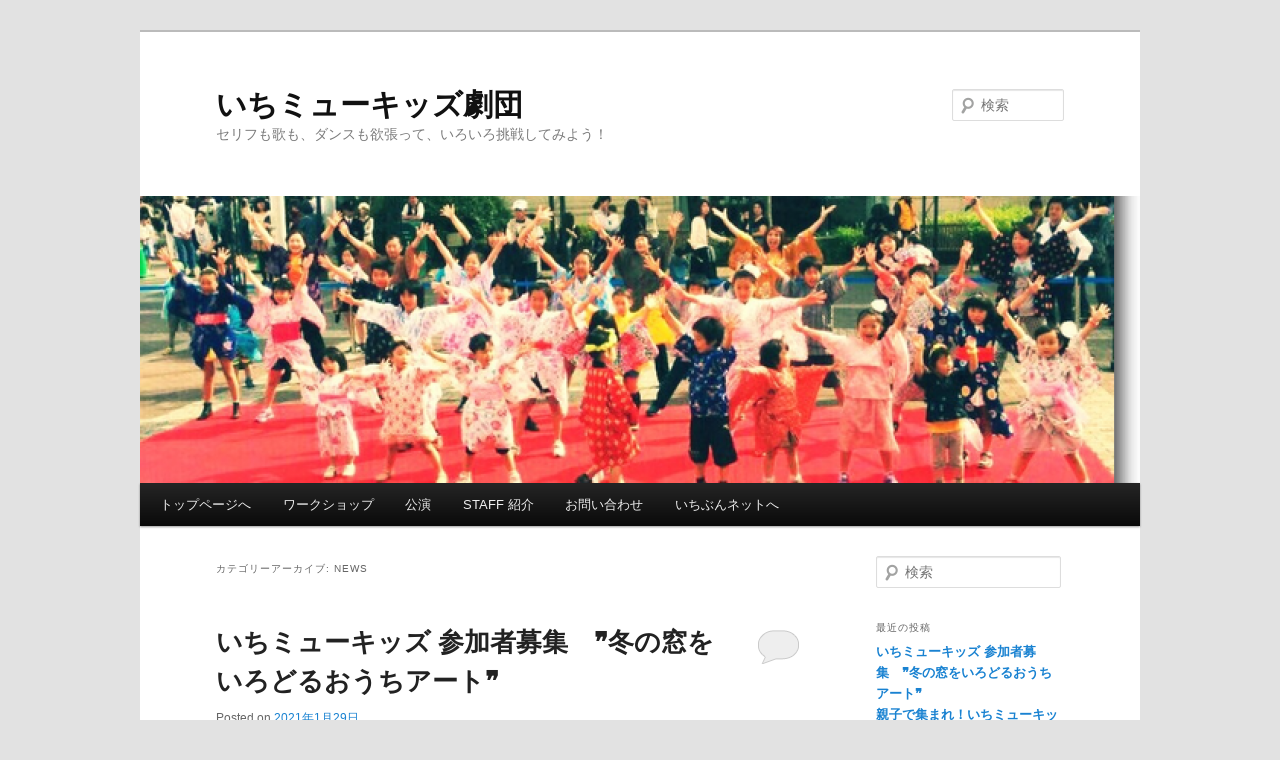

--- FILE ---
content_type: text/html; charset=UTF-8
request_url: https://ichibun.net/kids/category/news/
body_size: 9689
content:
<!DOCTYPE html>
<!--[if IE 6]>
<html id="ie6" lang="ja">
<![endif]-->
<!--[if IE 7]>
<html id="ie7" lang="ja">
<![endif]-->
<!--[if IE 8]>
<html id="ie8" lang="ja">
<![endif]-->
<!--[if !(IE 6) & !(IE 7) & !(IE 8)]><!-->
<html lang="ja">
<!--<![endif]-->
<head>
<meta charset="UTF-8" />
<meta name="viewport" content="width=device-width" />
<title>NEWS | いちミューキッズ劇団</title>
<link rel="profile" href="http://gmpg.org/xfn/11" />
<link rel="stylesheet" type="text/css" media="all" href="https://ichibun.net/kids/wp-content/themes/twentyeleven/style.css" />
<link rel="pingback" href="https://ichibun.net/kids/xmlrpc.php" />
<!--[if lt IE 9]>
<script src="https://ichibun.net/kids/wp-content/themes/twentyeleven/js/html5.js" type="text/javascript"></script>
<![endif]-->
<link rel='dns-prefetch' href='//s0.wp.com' />
<link rel='dns-prefetch' href='//s.w.org' />
<link rel="alternate" type="application/rss+xml" title="いちミューキッズ劇団 &raquo; フィード" href="https://ichibun.net/kids/feed/" />
<link rel="alternate" type="application/rss+xml" title="いちミューキッズ劇団 &raquo; コメントフィード" href="https://ichibun.net/kids/comments/feed/" />
<link rel="alternate" type="application/rss+xml" title="いちミューキッズ劇団 &raquo; NEWS カテゴリーのフィード" href="https://ichibun.net/kids/category/news/feed/" />
		<script type="text/javascript">
			window._wpemojiSettings = {"baseUrl":"https:\/\/s.w.org\/images\/core\/emoji\/11\/72x72\/","ext":".png","svgUrl":"https:\/\/s.w.org\/images\/core\/emoji\/11\/svg\/","svgExt":".svg","source":{"concatemoji":"https:\/\/ichibun.net\/kids\/wp-includes\/js\/wp-emoji-release.min.js?ver=4.9.26"}};
			!function(e,a,t){var n,r,o,i=a.createElement("canvas"),p=i.getContext&&i.getContext("2d");function s(e,t){var a=String.fromCharCode;p.clearRect(0,0,i.width,i.height),p.fillText(a.apply(this,e),0,0);e=i.toDataURL();return p.clearRect(0,0,i.width,i.height),p.fillText(a.apply(this,t),0,0),e===i.toDataURL()}function c(e){var t=a.createElement("script");t.src=e,t.defer=t.type="text/javascript",a.getElementsByTagName("head")[0].appendChild(t)}for(o=Array("flag","emoji"),t.supports={everything:!0,everythingExceptFlag:!0},r=0;r<o.length;r++)t.supports[o[r]]=function(e){if(!p||!p.fillText)return!1;switch(p.textBaseline="top",p.font="600 32px Arial",e){case"flag":return s([55356,56826,55356,56819],[55356,56826,8203,55356,56819])?!1:!s([55356,57332,56128,56423,56128,56418,56128,56421,56128,56430,56128,56423,56128,56447],[55356,57332,8203,56128,56423,8203,56128,56418,8203,56128,56421,8203,56128,56430,8203,56128,56423,8203,56128,56447]);case"emoji":return!s([55358,56760,9792,65039],[55358,56760,8203,9792,65039])}return!1}(o[r]),t.supports.everything=t.supports.everything&&t.supports[o[r]],"flag"!==o[r]&&(t.supports.everythingExceptFlag=t.supports.everythingExceptFlag&&t.supports[o[r]]);t.supports.everythingExceptFlag=t.supports.everythingExceptFlag&&!t.supports.flag,t.DOMReady=!1,t.readyCallback=function(){t.DOMReady=!0},t.supports.everything||(n=function(){t.readyCallback()},a.addEventListener?(a.addEventListener("DOMContentLoaded",n,!1),e.addEventListener("load",n,!1)):(e.attachEvent("onload",n),a.attachEvent("onreadystatechange",function(){"complete"===a.readyState&&t.readyCallback()})),(n=t.source||{}).concatemoji?c(n.concatemoji):n.wpemoji&&n.twemoji&&(c(n.twemoji),c(n.wpemoji)))}(window,document,window._wpemojiSettings);
		</script>
		<style type="text/css">
img.wp-smiley,
img.emoji {
	display: inline !important;
	border: none !important;
	box-shadow: none !important;
	height: 1em !important;
	width: 1em !important;
	margin: 0 .07em !important;
	vertical-align: -0.1em !important;
	background: none !important;
	padding: 0 !important;
}
</style>
<link rel='stylesheet' id='dashicons-css'  href='https://ichibun.net/kids/wp-includes/css/dashicons.min.css?ver=4.9.26' type='text/css' media='all' />
<link rel='stylesheet' id='my-calendar-reset-css'  href='https://ichibun.net/kids/wp-content/plugins/my-calendar/css/reset.css?ver=4.9.26' type='text/css' media='all' />
<link rel='stylesheet' id='my-calendar-style-css'  href='https://ichibun.net/kids/wp-content/plugins/my-calendar/styles/twentyfifteen.css?ver=4.9.26' type='text/css' media='all' />
<link rel='stylesheet' id='jetpack-widget-social-icons-styles-css'  href='https://ichibun.net/kids/wp-content/plugins/jetpack/modules/widgets/social-icons/social-icons.css?ver=20170506' type='text/css' media='all' />
<link rel='stylesheet' id='jetpack_css-css'  href='https://ichibun.net/kids/wp-content/plugins/jetpack/css/jetpack.css?ver=6.2.5' type='text/css' media='all' />
<script type='text/javascript' src='https://ichibun.net/kids/wp-includes/js/jquery/jquery.js?ver=1.12.4'></script>
<script type='text/javascript' src='https://ichibun.net/kids/wp-includes/js/jquery/jquery-migrate.min.js?ver=1.4.1'></script>
<link rel='https://api.w.org/' href='https://ichibun.net/kids/wp-json/' />
<link rel="EditURI" type="application/rsd+xml" title="RSD" href="https://ichibun.net/kids/xmlrpc.php?rsd" />
<link rel="wlwmanifest" type="application/wlwmanifest+xml" href="https://ichibun.net/kids/wp-includes/wlwmanifest.xml" /> 
<meta name="generator" content="WordPress 4.9.26" />

<style type="text/css">
<!--
/* Styles by My Calendar - Joseph C Dolson http://www.joedolson.com/ */

.mc-main .mc_general .event-title, .mc-main .mc_general .event-title a { background: #ffffcc; color: #000000; }
.mc-main .mc_general .event-title a:hover, .mc-main .mc_general .event-title a:focus { background: #ffffff;}
.mc-event-visible {
	display: block!important;
}
-->
</style>
<link rel='dns-prefetch' href='//v0.wordpress.com'/>
<style type='text/css'>img#wpstats{display:none}</style>		<style type="text/css">.recentcomments a{display:inline !important;padding:0 !important;margin:0 !important;}</style>
		</head>

<body class="archive category category-news category-6 two-column right-sidebar">
<div id="page" class="hfeed">
	<header id="branding" role="banner">
			<hgroup>
				<h1 id="site-title"><span><a href="https://ichibun.net/kids/" rel="home">いちミューキッズ劇団</a></span></h1>
				<h2 id="site-description">セリフも歌も、ダンスも欲張って、いろいろ挑戦してみよう！</h2>
			</hgroup>

						<a href="https://ichibun.net/kids/">
									<img src="https://ichibun.net/kids/wp-content/uploads/2015/08/cropped-colton-1.png" width="1000" height="287" alt="いちミューキッズ劇団" />
							</a>
			
								<form method="get" id="searchform" action="https://ichibun.net/kids/">
		<label for="s" class="assistive-text">検索</label>
		<input type="text" class="field" name="s" id="s" placeholder="検索" />
		<input type="submit" class="submit" name="submit" id="searchsubmit" value="検索" />
	</form>
			
			<nav id="access" role="navigation">
				<h3 class="assistive-text">メインメニュー</h3>
								<div class="skip-link"><a class="assistive-text" href="#content">メインコンテンツへ移動</a></div>
									<div class="skip-link"><a class="assistive-text" href="#secondary">サブコンテンツへ移動</a></div>
												<div class="menu-%e3%83%a1%e3%83%8b%e3%83%a5%e3%83%bc-container"><ul id="menu-%e3%83%a1%e3%83%8b%e3%83%a5%e3%83%bc" class="menu"><li id="menu-item-49" class="menu-item menu-item-type-custom menu-item-object-custom menu-item-home menu-item-49"><a href="https://ichibun.net/kids/">トップページへ</a></li>
<li id="menu-item-20" class="menu-item menu-item-type-post_type menu-item-object-page menu-item-20"><a href="https://ichibun.net/kids/%e3%83%af%e3%83%bc%e3%82%af%e3%82%b7%e3%83%a7%e3%83%83%e3%83%97/">ワークショップ</a></li>
<li id="menu-item-21" class="menu-item menu-item-type-post_type menu-item-object-page menu-item-21"><a href="https://ichibun.net/kids/%e5%85%ac%e6%bc%94/">公演</a></li>
<li id="menu-item-23" class="menu-item menu-item-type-post_type menu-item-object-page menu-item-23"><a href="https://ichibun.net/kids/%ef%bd%93%ef%bd%94%ef%bd%81%ef%bd%86%ef%bd%86-%e7%b4%b9%e4%bb%8b/">STAFF 紹介</a></li>
<li id="menu-item-22" class="menu-item menu-item-type-post_type menu-item-object-page menu-item-22"><a href="https://ichibun.net/kids/%e3%81%8a%e5%95%8f%e3%81%84%e5%90%88%e3%82%8f%e3%81%9b/">お問い合わせ</a></li>
<li id="menu-item-25" class="menu-item menu-item-type-custom menu-item-object-custom menu-item-25"><a href="http://ichibun.net">いちぶんネットへ</a></li>
</ul></div>			</nav><!-- #access -->
	</header><!-- #branding -->


	<div id="main">

		<section id="primary">
			<div id="content" role="main">

			
				<header class="page-header">
					<h1 class="page-title">カテゴリーアーカイブ: <span>NEWS</span></h1>

									</header>

				
								
					
	<article id="post-312" class="post-312 post type-post status-publish format-standard has-post-thumbnail hentry category-news category-workshop">
		<header class="entry-header">
						<h1 class="entry-title"><a href="https://ichibun.net/kids/2021/01/29/%e3%81%84%e3%81%a1%e3%83%9f%e3%83%a5%e3%83%bc%e3%82%ad%e3%83%83%e3%82%ba-%e5%8f%82%e5%8a%a0%e8%80%85%e5%8b%9f%e9%9b%86%e3%80%80%e2%9d%9e%e5%86%ac%e3%81%ae%e7%aa%93%e3%82%92%e3%81%84%e3%82%8d%e3%81%a9/" rel="bookmark">いちミューキッズ 参加者募集　❞冬の窓をいろどるおうちアート❞</a></h1>
			
						<div class="entry-meta">
				<span class="sep">Posted on </span><a href="https://ichibun.net/kids/2021/01/29/%e3%81%84%e3%81%a1%e3%83%9f%e3%83%a5%e3%83%bc%e3%82%ad%e3%83%83%e3%82%ba-%e5%8f%82%e5%8a%a0%e8%80%85%e5%8b%9f%e9%9b%86%e3%80%80%e2%9d%9e%e5%86%ac%e3%81%ae%e7%aa%93%e3%82%92%e3%81%84%e3%82%8d%e3%81%a9/" title="11:37 AM" rel="bookmark"><time class="entry-date" datetime="2021-01-29T11:37:41+00:00">2021年1月29日</time></a>			</div><!-- .entry-meta -->
			
						<div class="comments-link">
				<a href="https://ichibun.net/kids/2021/01/29/%e3%81%84%e3%81%a1%e3%83%9f%e3%83%a5%e3%83%bc%e3%82%ad%e3%83%83%e3%82%ba-%e5%8f%82%e5%8a%a0%e8%80%85%e5%8b%9f%e9%9b%86%e3%80%80%e2%9d%9e%e5%86%ac%e3%81%ae%e7%aa%93%e3%82%92%e3%81%84%e3%82%8d%e3%81%a9/#respond"><span class="leave-reply">返信</span></a>			</div>
					</header><!-- .entry-header -->

				<div class="entry-content">
			<p>いちミューキッズ<br />
winterワークショップご案内です<br />
<img class="alignnone size-large wp-image-1929" src="https://ichibun.net/wp/wp-content/uploads/2021/01/キッズwinterワークショップ_冬の窓を・・・-725x1024.jpg" alt="" width="640" height="904" /></p>
<p>☃️ 冬の窓をいろどるおうちアート<br />
☃️ 2/6(土) 13〜15時</p>
<p>☃️幼児さん〜小学生、親子でもご参加いただけます</p>
<p>☃️大下かるさんは、&#8221;創作アトリエ いろどりの森&#8221;をひらいていて、わくわくをつくる創作教室をしている画家さん、そして臨床美術士さんです<br />
<a href="https://www.facebook.com/ate.irodori.no.mori">創作アトリエ　いろどりの森 | Facebook</a><br />
<img src="https://s.yimg.jp/images/mail/emoji/ymobile/1F539.png" alt="ボタン" />参加費：500円（オンライン1画面参加費）<br />
<img src="https://s.yimg.jp/images/mail/emoji/ymobile/1F539.png" alt="ボタン" />材料費　500円（1人）<br />
<img src="https://s.yimg.jp/images/mail/emoji/ymobile/1F539.png" alt="ボタン" />定員数：オンライン　30名<br />
※ご相談ください※</p>
<p><img src="https://s.yimg.jp/images/mail/emoji/ymobile/1F539.png" alt="ボタン" />ワーク材料を前もって郵送いたしますので、2/1までにお申込みください</p>
<p><img src="https://s.yimg.jp/images/mail/emoji/ymobile/1F539.png" alt="ボタン" />ご予約制となります<br />
いちかわ市民文化ネットワーク<br />
<img src="https://s.yimg.jp/images/mail/emoji/ymobile/260E.png" alt="固定電話" />047-369-7522<br />
<img src="https://s.yimg.jp/images/mail/emoji/ymobile/1F4E9.png" alt="メールする" /><a href="mailto:ichi_bun_net@yahoo.co.jp">ichi_bun_net@yahoo.co.jp</a></p>
					</div><!-- .entry-content -->
		
		<footer class="entry-meta">
												<span class="cat-links">
				<span class="entry-utility-prep entry-utility-prep-cat-links">カテゴリー:</span> <a href="https://ichibun.net/kids/category/news/" rel="category tag">NEWS</a>, <a href="https://ichibun.net/kids/category/workshop/" rel="category tag">ワークショップ</a>			</span>
															
									<span class="sep"> | </span>
						<span class="comments-link"><a href="https://ichibun.net/kids/2021/01/29/%e3%81%84%e3%81%a1%e3%83%9f%e3%83%a5%e3%83%bc%e3%82%ad%e3%83%83%e3%82%ba-%e5%8f%82%e5%8a%a0%e8%80%85%e5%8b%9f%e9%9b%86%e3%80%80%e2%9d%9e%e5%86%ac%e3%81%ae%e7%aa%93%e3%82%92%e3%81%84%e3%82%8d%e3%81%a9/#respond"><span class="leave-reply">コメントをどうぞ</span></a></span>
			
					</footer><!-- .entry-meta -->
	</article><!-- #post-312 -->

				
					
	<article id="post-307" class="post-307 post type-post status-publish format-standard has-post-thumbnail hentry category-news category-workshop">
		<header class="entry-header">
						<h1 class="entry-title"><a href="https://ichibun.net/kids/2020/07/28/%e8%a6%aa%e5%ad%90%e3%81%a7%e9%9b%86%e3%81%be%e3%82%8c%ef%bc%81%e3%81%84%e3%81%a1%e3%83%9f%e3%83%a5%e3%83%bc%e3%82%ad%e3%83%83%e3%82%basummer%e3%83%af%e3%83%bc%e3%82%af%e3%82%b7%e3%83%a7%e3%83%83/" rel="bookmark">親子で集まれ！いちミューキッズsummerワークショップ　開催しまーす！</a></h1>
			
						<div class="entry-meta">
				<span class="sep">Posted on </span><a href="https://ichibun.net/kids/2020/07/28/%e8%a6%aa%e5%ad%90%e3%81%a7%e9%9b%86%e3%81%be%e3%82%8c%ef%bc%81%e3%81%84%e3%81%a1%e3%83%9f%e3%83%a5%e3%83%bc%e3%82%ad%e3%83%83%e3%82%basummer%e3%83%af%e3%83%bc%e3%82%af%e3%82%b7%e3%83%a7%e3%83%83/" title="7:39 PM" rel="bookmark"><time class="entry-date" datetime="2020-07-28T19:39:01+00:00">2020年7月28日</time></a>			</div><!-- .entry-meta -->
			
						<div class="comments-link">
				<a href="https://ichibun.net/kids/2020/07/28/%e8%a6%aa%e5%ad%90%e3%81%a7%e9%9b%86%e3%81%be%e3%82%8c%ef%bc%81%e3%81%84%e3%81%a1%e3%83%9f%e3%83%a5%e3%83%bc%e3%82%ad%e3%83%83%e3%82%basummer%e3%83%af%e3%83%bc%e3%82%af%e3%82%b7%e3%83%a7%e3%83%83/#respond"><span class="leave-reply">返信</span></a>			</div>
					</header><!-- .entry-header -->

				<div class="entry-content">
			<p>短い夏休みだけど・・・親子で参加できるsummerワークショップを開催します！<br />
春・夏・冬休みを利用して、毎年開催している【親子で集まれ！いちミューキッズ　プレイアート・ワークショップ】<br />
<a href="https://ichibun.net/kids/wp-content/uploads/2020/07/いちミューキッズsummer2020チラシ-1.jpg"><img class="alignnone size-full wp-image-308" src="https://ichibun.net/kids/wp-content/uploads/2020/07/いちミューキッズsummer2020チラシ-1.jpg" alt="" width="1653" height="2339" srcset="https://ichibun.net/kids/wp-content/uploads/2020/07/いちミューキッズsummer2020チラシ-1.jpg 1653w, https://ichibun.net/kids/wp-content/uploads/2020/07/いちミューキッズsummer2020チラシ-1-212x300.jpg 212w, https://ichibun.net/kids/wp-content/uploads/2020/07/いちミューキッズsummer2020チラシ-1-768x1087.jpg 768w, https://ichibun.net/kids/wp-content/uploads/2020/07/いちミューキッズsummer2020チラシ-1-724x1024.jpg 724w" sizes="(max-width: 1653px) 100vw, 1653px" /></a></p>
<p>感染予防対策をきちんとしながら、親子で楽しめる創造体験カリキュラムを色々ご用意しました。<br />
◎開催日：8月　4(火)・５（水）・１０（祝）・１１（火）・１２（水）・２２（土）・２９（土）・３０（日）<br />
◎時　間：13～15時<br />
◎対　象：乳幼児さん～小学生まで＆保護者の方<br />
（年少さんまでは保護者の方と一緒にご参加下さい）<br />
◎参加費：1カリキュラム　５００円<br />
※材料費が別途かかるワークもあります<br />
◎定　員：各回　15名<br />
◎会　場：スペース にわにわ<br />
◎主　催：NPO法人 いちかわ市民文化ネットワーク</p>
<p>◎お申込み・お問合せ<br />
電　話：０４７－３６９－７５２２<br />
メール：ichi_bun_net@yahoo.co.jp</p>
<p>◎指導者・スタッフは、感染予防のための体調チェックと手指消毒用のアルコールによる除菌を行い、会場となる”スペースにわにわ”の消毒、換気等をこまめに行い感染予防に努めます</p>
<p>【ご参加の皆さまへのお願い】<br />
・当日、発熱などの症状がある方はご参加をご遠慮ください<br />
・ワークショップ参加時はマスクの着用、手足消毒用アルコールにて除菌のご協力をお願い致します。<br />
・ご予約の際に、お名前・ご住所・ご連絡先等のご登録をお願いいたします。</p>
					</div><!-- .entry-content -->
		
		<footer class="entry-meta">
												<span class="cat-links">
				<span class="entry-utility-prep entry-utility-prep-cat-links">カテゴリー:</span> <a href="https://ichibun.net/kids/category/news/" rel="category tag">NEWS</a>, <a href="https://ichibun.net/kids/category/workshop/" rel="category tag">ワークショップ</a>			</span>
															
									<span class="sep"> | </span>
						<span class="comments-link"><a href="https://ichibun.net/kids/2020/07/28/%e8%a6%aa%e5%ad%90%e3%81%a7%e9%9b%86%e3%81%be%e3%82%8c%ef%bc%81%e3%81%84%e3%81%a1%e3%83%9f%e3%83%a5%e3%83%bc%e3%82%ad%e3%83%83%e3%82%basummer%e3%83%af%e3%83%bc%e3%82%af%e3%82%b7%e3%83%a7%e3%83%83/#respond"><span class="leave-reply">コメントをどうぞ</span></a></span>
			
					</footer><!-- .entry-meta -->
	</article><!-- #post-307 -->

				
					
	<article id="post-250" class="post-250 post type-post status-publish format-standard has-post-thumbnail hentry category-news category-workshop">
		<header class="entry-header">
						<h1 class="entry-title"><a href="https://ichibun.net/kids/2019/07/15/%e5%b9%bc%e5%85%90%e3%81%95%e3%82%93%ef%bd%9e%e5%b0%8f%e5%ad%a6%e7%94%9f%e3%80%80%e9%9b%86%e3%81%be%e3%82%8c%ef%bc%81summer%e3%83%af%e3%83%bc%e3%82%af%e3%82%b7%e3%83%a7%e3%83%83%e3%83%97%e3%81%af/" rel="bookmark">幼児さん～小学生　集まれ！summerワークショップはじまるよ</a></h1>
			
						<div class="entry-meta">
				<span class="sep">Posted on </span><a href="https://ichibun.net/kids/2019/07/15/%e5%b9%bc%e5%85%90%e3%81%95%e3%82%93%ef%bd%9e%e5%b0%8f%e5%ad%a6%e7%94%9f%e3%80%80%e9%9b%86%e3%81%be%e3%82%8c%ef%bc%81summer%e3%83%af%e3%83%bc%e3%82%af%e3%82%b7%e3%83%a7%e3%83%83%e3%83%97%e3%81%af/" title="6:35 PM" rel="bookmark"><time class="entry-date" datetime="2019-07-15T18:35:11+00:00">2019年7月15日</time></a>			</div><!-- .entry-meta -->
			
						<div class="comments-link">
				<a href="https://ichibun.net/kids/2019/07/15/%e5%b9%bc%e5%85%90%e3%81%95%e3%82%93%ef%bd%9e%e5%b0%8f%e5%ad%a6%e7%94%9f%e3%80%80%e9%9b%86%e3%81%be%e3%82%8c%ef%bc%81summer%e3%83%af%e3%83%bc%e3%82%af%e3%82%b7%e3%83%a7%e3%83%83%e3%83%97%e3%81%af/#respond"><span class="leave-reply">返信</span></a>			</div>
					</header><!-- .entry-header -->

				<div class="entry-content">
			<p>親子であつまれ！<br />
～プレイアート・ワークショップ２０１９～</p>
<p>こども達の夏休み<br />
6日間で12のカリキュラムをご用意しました。</p>
<p>1ワーク参加費は５００円（その他に材料費がかかるワークもあります）<br />
お昼を持ってくれば、午前＆午後で2つのワーク体験できます</p>
<p><a href="https://ichibun.net/kids/wp-content/uploads/2019/07/いちミューキッズsummer2019表.jpg"><img class="alignnone size-full wp-image-251" src="https://ichibun.net/kids/wp-content/uploads/2019/07/いちミューキッズsummer2019表.jpg" alt="" width="915" height="1305" srcset="https://ichibun.net/kids/wp-content/uploads/2019/07/いちミューキッズsummer2019表.jpg 915w, https://ichibun.net/kids/wp-content/uploads/2019/07/いちミューキッズsummer2019表-210x300.jpg 210w, https://ichibun.net/kids/wp-content/uploads/2019/07/いちミューキッズsummer2019表-768x1095.jpg 768w, https://ichibun.net/kids/wp-content/uploads/2019/07/いちミューキッズsummer2019表-718x1024.jpg 718w" sizes="(max-width: 915px) 100vw, 915px" /></a></p>
<p><a href="https://ichibun.net/kids/wp-content/uploads/2019/07/いちミューキッズsummer裏.jpg"><img class="alignnone size-full wp-image-252" src="https://ichibun.net/kids/wp-content/uploads/2019/07/いちミューキッズsummer裏.jpg" alt="" width="908" height="1303" srcset="https://ichibun.net/kids/wp-content/uploads/2019/07/いちミューキッズsummer裏.jpg 908w, https://ichibun.net/kids/wp-content/uploads/2019/07/いちミューキッズsummer裏-209x300.jpg 209w, https://ichibun.net/kids/wp-content/uploads/2019/07/いちミューキッズsummer裏-768x1102.jpg 768w, https://ichibun.net/kids/wp-content/uploads/2019/07/いちミューキッズsummer裏-714x1024.jpg 714w" sizes="(max-width: 908px) 100vw, 908px" /></a></p>
<p>ランチの後、朗読ボランティアさんのおもしろい「おはなし」が聞ける日もあるし<br />
夏休みの工作もできちゃうかも！<br />
ママもパパも一緒に参加できます。</p>
<p>夏休み、にわにわでいろいろなことに挑戦しよう！</p>
<p>◎対象：乳幼児さん～小学生＆保護者の方<br />
(年少さんまでは保護者の方とご一緒にご参加下さい。その場合の参加費はお二人で500円です)<br />
◎参加費：1ワークショップ　５００円（別途材料費のかかるものもあります）<br />
◎会場：スペース　にわにわ（京成八幡駅　徒歩3分　八幡小学校近く）<br />
◎主催：NPO法人いちかわ市民文化ネットワーク<br />
◎お申込み・お問合せ：☎０４７－３６９－７５２２<br />
メール：ichi_bun_net@yahoo.co.jp</p>
<p>※事前ご予約をお願い致します※</p>
					</div><!-- .entry-content -->
		
		<footer class="entry-meta">
												<span class="cat-links">
				<span class="entry-utility-prep entry-utility-prep-cat-links">カテゴリー:</span> <a href="https://ichibun.net/kids/category/news/" rel="category tag">NEWS</a>, <a href="https://ichibun.net/kids/category/workshop/" rel="category tag">ワークショップ</a>			</span>
															
									<span class="sep"> | </span>
						<span class="comments-link"><a href="https://ichibun.net/kids/2019/07/15/%e5%b9%bc%e5%85%90%e3%81%95%e3%82%93%ef%bd%9e%e5%b0%8f%e5%ad%a6%e7%94%9f%e3%80%80%e9%9b%86%e3%81%be%e3%82%8c%ef%bc%81summer%e3%83%af%e3%83%bc%e3%82%af%e3%82%b7%e3%83%a7%e3%83%83%e3%83%97%e3%81%af/#respond"><span class="leave-reply">コメントをどうぞ</span></a></span>
			
					</footer><!-- .entry-meta -->
	</article><!-- #post-250 -->

				
					
	<article id="post-220" class="post-220 post type-post status-publish format-standard has-post-thumbnail hentry category-news category-workshop">
		<header class="entry-header">
						<h1 class="entry-title"><a href="https://ichibun.net/kids/2018/05/04/55%e3%80%80%e3%82%b3%e3%83%ab%e3%83%88%e3%83%b3%e6%96%87%e5%8c%96%e7%a5%ad%e3%81%ab%e5%87%ba%e6%bc%94%e3%81%97%e3%81%be%e3%83%bc%e3%81%99/" rel="bookmark">5/5　コルトン文化祭に出演しまーす</a></h1>
			
						<div class="entry-meta">
				<span class="sep">Posted on </span><a href="https://ichibun.net/kids/2018/05/04/55%e3%80%80%e3%82%b3%e3%83%ab%e3%83%88%e3%83%b3%e6%96%87%e5%8c%96%e7%a5%ad%e3%81%ab%e5%87%ba%e6%bc%94%e3%81%97%e3%81%be%e3%83%bc%e3%81%99/" title="11:20 AM" rel="bookmark"><time class="entry-date" datetime="2018-05-04T11:20:45+00:00">2018年5月4日</time></a>			</div><!-- .entry-meta -->
			
						<div class="comments-link">
				<a href="https://ichibun.net/kids/2018/05/04/55%e3%80%80%e3%82%b3%e3%83%ab%e3%83%88%e3%83%b3%e6%96%87%e5%8c%96%e7%a5%ad%e3%81%ab%e5%87%ba%e6%bc%94%e3%81%97%e3%81%be%e3%83%bc%e3%81%99/#respond"><span class="leave-reply">返信</span></a>			</div>
					</header><!-- .entry-header -->

				<div class="entry-content">
			<p>「いちミューキッズ」がコルトン文化祭に出演します。<br />
みんなー！観に来てね！</p>
<p><a href="https://ichibun.net/kids/wp-content/uploads/2018/05/コルトン文化祭プログラム-e1525399350451.jpg"><img class="alignnone size-medium wp-image-221" src="https://ichibun.net/kids/wp-content/uploads/2018/05/コルトン文化祭プログラム-e1525399350451-225x300.jpg" alt="コルトン文化祭プログラム" width="225" height="300" srcset="https://ichibun.net/kids/wp-content/uploads/2018/05/コルトン文化祭プログラム-e1525399350451-225x300.jpg 225w, https://ichibun.net/kids/wp-content/uploads/2018/05/コルトン文化祭プログラム-e1525399350451.jpg 480w" sizes="(max-width: 225px) 100vw, 225px" /></a><br />
◎ 開催日　5/5(土･祝)<br />
◎ 場　所　コルトン広場[アウトモール1F]<br />
◎ 出　演　11：30頃（前後する場合があります）<br />
※参考10：30～イベントがスタート。いちミューキッズは４番目です</p>
<p><a href="https://ichibun.net/kids/wp-content/uploads/2018/05/IMG_0909.jpg"><img class="alignnone size-medium wp-image-222" src="https://ichibun.net/kids/wp-content/uploads/2018/05/IMG_0909-300x225.jpg" alt="IMG_0909" width="300" height="225" srcset="https://ichibun.net/kids/wp-content/uploads/2018/05/IMG_0909-300x225.jpg 300w, https://ichibun.net/kids/wp-content/uploads/2018/05/IMG_0909-400x300.jpg 400w, https://ichibun.net/kids/wp-content/uploads/2018/05/IMG_0909.jpg 640w" sizes="(max-width: 300px) 100vw, 300px" /></a></p>
<p>&nbsp;</p>
<p>&nbsp;</p>
<p>&nbsp;</p>
					</div><!-- .entry-content -->
		
		<footer class="entry-meta">
												<span class="cat-links">
				<span class="entry-utility-prep entry-utility-prep-cat-links">カテゴリー:</span> <a href="https://ichibun.net/kids/category/news/" rel="category tag">NEWS</a>, <a href="https://ichibun.net/kids/category/workshop/" rel="category tag">ワークショップ</a>			</span>
															
									<span class="sep"> | </span>
						<span class="comments-link"><a href="https://ichibun.net/kids/2018/05/04/55%e3%80%80%e3%82%b3%e3%83%ab%e3%83%88%e3%83%b3%e6%96%87%e5%8c%96%e7%a5%ad%e3%81%ab%e5%87%ba%e6%bc%94%e3%81%97%e3%81%be%e3%83%bc%e3%81%99/#respond"><span class="leave-reply">コメントをどうぞ</span></a></span>
			
					</footer><!-- .entry-meta -->
	</article><!-- #post-220 -->

				
					
	<article id="post-189" class="post-189 post type-post status-publish format-standard has-post-thumbnail hentry category-news category-workshop">
		<header class="entry-header">
						<h1 class="entry-title"><a href="https://ichibun.net/kids/2018/03/18/%e8%a6%aa%e5%ad%90%e3%81%a7%e3%81%82%e3%81%a4%e3%81%be%e3%82%8c%ef%bc%81%e3%80%80%e6%98%a5%e3%81%ae%e3%83%af%e3%83%bc%e3%82%af%e3%82%b7%e3%83%a7%e3%83%83%e3%83%97start%ef%bc%81/" rel="bookmark">親子であつまれ！　春のワークショップstart！</a></h1>
			
						<div class="entry-meta">
				<span class="sep">Posted on </span><a href="https://ichibun.net/kids/2018/03/18/%e8%a6%aa%e5%ad%90%e3%81%a7%e3%81%82%e3%81%a4%e3%81%be%e3%82%8c%ef%bc%81%e3%80%80%e6%98%a5%e3%81%ae%e3%83%af%e3%83%bc%e3%82%af%e3%82%b7%e3%83%a7%e3%83%83%e3%83%97start%ef%bc%81/" title="10:47 AM" rel="bookmark"><time class="entry-date" datetime="2018-03-18T10:47:18+00:00">2018年3月18日</time></a>			</div><!-- .entry-meta -->
			
						<div class="comments-link">
				<a href="https://ichibun.net/kids/2018/03/18/%e8%a6%aa%e5%ad%90%e3%81%a7%e3%81%82%e3%81%a4%e3%81%be%e3%82%8c%ef%bc%81%e3%80%80%e6%98%a5%e3%81%ae%e3%83%af%e3%83%bc%e3%82%af%e3%82%b7%e3%83%a7%e3%83%83%e3%83%97start%ef%bc%81/#respond"><span class="leave-reply">返信</span></a>			</div>
					</header><!-- .entry-header -->

				<div class="entry-content">
			<h6>あたたかい春の日差し。<br />
入学式、新学期。<br />
新しいスタートがたくさんある「春」がやって来ました。</p>
<p><a href="https://ichibun.net/kids/wp-content/uploads/2018/03/親子で集まれプレイアートワークショップ春.jpg"><img class="alignnone size-medium wp-image-191" src="https://ichibun.net/kids/wp-content/uploads/2018/03/親子で集まれプレイアートワークショップ春-212x300.jpg" alt="親子で集まれプレイアートワークショップ春" width="212" height="300" srcset="https://ichibun.net/kids/wp-content/uploads/2018/03/親子で集まれプレイアートワークショップ春-212x300.jpg 212w, https://ichibun.net/kids/wp-content/uploads/2018/03/親子で集まれプレイアートワークショップ春.jpg 680w" sizes="(max-width: 212px) 100vw, 212px" /></a></p>
<p>『親子で集まれ！～プレイアート・ワークショップ』が始まります。<br />
4/1～5/5まで、日曜日や祝日を中心に<strong><span style="color: #ff00ff;">創造体験＆交流プログラム</span></strong><span style="color: #ff00ff;"><span style="color: #000000;">のワークショップです。</p>
<p>☆音楽体験は、キーボード演奏に合わせて自由に表現。音を体で感じてみましょう。<br />
☆ダンス体験は、みんなが知ってる曲でたのしく踊りましょう。新しいステップを覚えたり、オリジナルのダンスを作ってみたり。<br />
☆kotoba(ことば)体験は、kotobaあそびやkotobaゲーム、セリフに挑戦もします。</p>
<p>そして、毎回楽しい交流時間もありますのでぜひご参加くださいね。<br />
ひとり参加も、パパ、ママ一緒の参加も、お友達との参加もOK。<br />
開催場所は、にわにわ・全日警ホールの練習室などです。</p>
<p>☆プレイアート・ワークショップ☆　創造体験と交流プログラム<br />
➊　4/1 （日）   13：00-15：00　♪ダンスとkotoba 　※　全日警ホール練習室２<br />
➋　4/8 （日）   13：00-15：00　♪ダンスと音楽　　16時まで遊べるよ<br />
➌　4/15（日）  13：00-15：00　♪ダンスと音楽　　16時まで遊べるよ<br />
➍　4/22  (日）   13：00-15：00　♪ダンスとkotoba 16時まで遊べるよ<br />
➎　4/29  (日）   13：00-15：00　♪音楽とkotoba  16時まで遊べるよ<br />
➏　5/３  (祝）    13：00-15：00　♪ダンスと音楽　　16時まで遊べるよ<br />
➐   ５/５  (祝）   発表　コルトン文化祭　出演予定</p>
<p><strong><span style="color: #00ff00;">４月まで待ちきれなーい！！<br />
</span><span style="color: #ff9900;">3/24(日)＆3/30(金)</span></strong>に<strong><span style="color: #00ffff;">いろいろ遊びのワークショップもしまーす。</span></strong><br />
</span></span>プレワークショップ☆　いろいろ遊び<br />
♪ 3/２４（土）　13：00-15：00<br />
♪ 3/３０（金）　にわにわで一日遊べるよ<br />
10：30-12：00　「アートasobi」　５００円<br />
12：00-13：00　「わいわいホットプレートランチ」３００円<br />
13：00-16：00　「ダンス＆遊び」　５００円</p>
<p>お申込・お問合せ　　NPO法人いちかわ市民文化ネットワーク<br />
電話　０４７－３６９－７５２２   メール　ichi_bun_net@yahoo.co.jp</h6>
<p>&nbsp;</p>
<p>&nbsp;</p>
					</div><!-- .entry-content -->
		
		<footer class="entry-meta">
												<span class="cat-links">
				<span class="entry-utility-prep entry-utility-prep-cat-links">カテゴリー:</span> <a href="https://ichibun.net/kids/category/news/" rel="category tag">NEWS</a>, <a href="https://ichibun.net/kids/category/workshop/" rel="category tag">ワークショップ</a>			</span>
															
									<span class="sep"> | </span>
						<span class="comments-link"><a href="https://ichibun.net/kids/2018/03/18/%e8%a6%aa%e5%ad%90%e3%81%a7%e3%81%82%e3%81%a4%e3%81%be%e3%82%8c%ef%bc%81%e3%80%80%e6%98%a5%e3%81%ae%e3%83%af%e3%83%bc%e3%82%af%e3%82%b7%e3%83%a7%e3%83%83%e3%83%97start%ef%bc%81/#respond"><span class="leave-reply">コメントをどうぞ</span></a></span>
			
					</footer><!-- .entry-meta -->
	</article><!-- #post-189 -->

				
					
	<article id="post-185" class="post-185 post type-post status-publish format-standard has-post-thumbnail hentry category-news">
		<header class="entry-header">
						<h1 class="entry-title"><a href="https://ichibun.net/kids/2018/03/14/%e3%81%84%e3%81%a1%e3%83%9f%e3%83%a5%e3%83%bc%e3%82%ad%e3%83%83%e3%82%ba%e3%80%80%e6%96%87%e5%8c%96%e7%a5%ad%e3%80%80%e5%a4%a7%e8%b3%9e%e5%8f%97%e8%b3%9e%ef%bc%81%ef%bc%81/" rel="bookmark">いちミューキッズ　文化祭　大賞受賞！！</a></h1>
			
						<div class="entry-meta">
				<span class="sep">Posted on </span><a href="https://ichibun.net/kids/2018/03/14/%e3%81%84%e3%81%a1%e3%83%9f%e3%83%a5%e3%83%bc%e3%82%ad%e3%83%83%e3%82%ba%e3%80%80%e6%96%87%e5%8c%96%e7%a5%ad%e3%80%80%e5%a4%a7%e8%b3%9e%e5%8f%97%e8%b3%9e%ef%bc%81%ef%bc%81/" title="10:48 PM" rel="bookmark"><time class="entry-date" datetime="2018-03-14T22:48:12+00:00">2018年3月14日</time></a>			</div><!-- .entry-meta -->
			
						<div class="comments-link">
				<a href="https://ichibun.net/kids/2018/03/14/%e3%81%84%e3%81%a1%e3%83%9f%e3%83%a5%e3%83%bc%e3%82%ad%e3%83%83%e3%82%ba%e3%80%80%e6%96%87%e5%8c%96%e7%a5%ad%e3%80%80%e5%a4%a7%e8%b3%9e%e5%8f%97%e8%b3%9e%ef%bc%81%ef%bc%81/#respond"><span class="leave-reply">返信</span></a>			</div>
					</header><!-- .entry-header -->

				<div class="entry-content">
			<p>いちミューキッズ　冬のワークショップも沢山の方にご参加いただきました。<br />
ありがとうございました。<br />
思いっきり歌ったり、ダンスを楽しんだり、みんなで遊んだり</p>
<p>ワークショップを重ねながら２０分のミニミュージカルも出来ました。<br />
☆ゆめyumeミュージカル☆<br />
1、ショーほど素敵な商売はない<br />
2、虹のむこうに<br />
3、Part of Your World<br />
4、さあ、出発だ！<br />
5、糸<br />
6、Let’s go いいことあるさ</p>
<p>そして、2/12(祝日)に全日警ホールで行われた「第５回いちミュー文化祭」に出演！</p>
<p>な、な、なんと！<br />
「いちミュー文化大賞」というナンバーワンの賞をいただきました！<br />
審査発表で「いちミューキッズ」の名前が呼ばれたとき・・・まさか、まさか・・・</p>
<p>うれしくて泣いちゃった！</p>
<p>今回の冬のワークショップは<br />
インフルエンザ大流行でなかなか作品作りが進まず大変でした・・・でも、みんなお家で練習していたんだね♪</p>
<p>いちミュー文化大賞は、みんなへのプレゼント！<br />
がんばりました～！<a href="https://ichibun.net/kids/wp-content/uploads/2018/03/第５回いちミュー文化祭キッズ-e1521035161732.jpg"><img class="alignnone size-medium wp-image-186" src="https://ichibun.net/kids/wp-content/uploads/2018/03/第５回いちミュー文化祭キッズ-300x212.jpg" alt="第５回いちミュー文化祭キッズ" width="300" height="212" /></a></p>
					</div><!-- .entry-content -->
		
		<footer class="entry-meta">
												<span class="cat-links">
				<span class="entry-utility-prep entry-utility-prep-cat-links">カテゴリー:</span> <a href="https://ichibun.net/kids/category/news/" rel="category tag">NEWS</a>			</span>
															
									<span class="sep"> | </span>
						<span class="comments-link"><a href="https://ichibun.net/kids/2018/03/14/%e3%81%84%e3%81%a1%e3%83%9f%e3%83%a5%e3%83%bc%e3%82%ad%e3%83%83%e3%82%ba%e3%80%80%e6%96%87%e5%8c%96%e7%a5%ad%e3%80%80%e5%a4%a7%e8%b3%9e%e5%8f%97%e8%b3%9e%ef%bc%81%ef%bc%81/#respond"><span class="leave-reply">コメントをどうぞ</span></a></span>
			
					</footer><!-- .entry-meta -->
	</article><!-- #post-185 -->

				
				
			
			</div><!-- #content -->
		</section><!-- #primary -->

		<div id="secondary" class="widget-area" role="complementary">
			<aside id="search-2" class="widget widget_search">	<form method="get" id="searchform" action="https://ichibun.net/kids/">
		<label for="s" class="assistive-text">検索</label>
		<input type="text" class="field" name="s" id="s" placeholder="検索" />
		<input type="submit" class="submit" name="submit" id="searchsubmit" value="検索" />
	</form>
</aside>		<aside id="recent-posts-2" class="widget widget_recent_entries">		<h3 class="widget-title">最近の投稿</h3>		<ul>
											<li>
					<a href="https://ichibun.net/kids/2021/01/29/%e3%81%84%e3%81%a1%e3%83%9f%e3%83%a5%e3%83%bc%e3%82%ad%e3%83%83%e3%82%ba-%e5%8f%82%e5%8a%a0%e8%80%85%e5%8b%9f%e9%9b%86%e3%80%80%e2%9d%9e%e5%86%ac%e3%81%ae%e7%aa%93%e3%82%92%e3%81%84%e3%82%8d%e3%81%a9/">いちミューキッズ 参加者募集　❞冬の窓をいろどるおうちアート❞</a>
									</li>
											<li>
					<a href="https://ichibun.net/kids/2020/07/28/%e8%a6%aa%e5%ad%90%e3%81%a7%e9%9b%86%e3%81%be%e3%82%8c%ef%bc%81%e3%81%84%e3%81%a1%e3%83%9f%e3%83%a5%e3%83%bc%e3%82%ad%e3%83%83%e3%82%basummer%e3%83%af%e3%83%bc%e3%82%af%e3%82%b7%e3%83%a7%e3%83%83/">親子で集まれ！いちミューキッズsummerワークショップ　開催しまーす！</a>
									</li>
											<li>
					<a href="https://ichibun.net/kids/2019/12/10/%e5%b9%bc%e5%85%90%e3%81%95%e3%82%93%ef%bd%9e%e5%b0%8f%e5%ad%a6%e7%94%9f%e3%80%80%e9%9b%86%e3%81%be%e3%82%8c%ef%bc%81winter%e3%83%af%e3%83%bc%e3%82%af%e3%82%b7%e3%83%a7%e3%83%83%e3%83%97%e3%81%af/">幼児さん～小学生　集まれ！winterワークショップはじまるよ</a>
									</li>
											<li>
					<a href="https://ichibun.net/kids/2019/08/20/%e3%82%ad%e3%83%83%e3%82%basummer%e3%83%af%e3%83%bc%e3%82%af%e3%82%b7%e3%83%a7%e3%83%83%e3%83%97%e3%80%80%ef%bc%93%e6%97%a5%e7%9b%ae/">キッズsummerワークショップ　３日目</a>
									</li>
											<li>
					<a href="https://ichibun.net/kids/2019/08/20/%e3%82%ad%e3%83%83%e3%82%basummer%e3%83%af%e3%83%bc%e3%82%af%e3%82%b7%e3%83%a7%e3%83%83%e3%83%97%e3%80%80%ef%bc%92%e6%97%a5%e7%9b%ae/">キッズsummerワークショップ　２日目</a>
									</li>
					</ul>
		</aside><aside id="recent-comments-2" class="widget widget_recent_comments"><h3 class="widget-title">最近のコメント</h3><ul id="recentcomments"><li class="recentcomments"><a href="https://ichibun.net/kids/2019/08/20/%e3%82%ad%e3%83%83%e3%82%basummer%e3%83%af%e3%83%bc%e3%82%af%e3%82%b7%e3%83%a7%e3%83%83%e3%83%97%e3%80%80%ef%bc%93%e6%97%a5%e7%9b%ae/#comment-42">キッズsummerワークショップ　３日目</a> に <span class="comment-author-link"><a href='https://niwa-niwa.net/%e3%82%ad%e3%83%83%e3%82%basummer%e3%83%af%e3%83%bc%e3%82%af%e3%82%b7%e3%83%a7%e3%83%83%e3%83%97%e3%80%80%ef%bc%93%e6%97%a5%e7%9b%ae/' rel='external nofollow' class='url'>キッズsummerワークショップ　３日目 - niwa-niwa</a></span> より</li></ul></aside><aside id="categories-2" class="widget widget_categories"><h3 class="widget-title">カテゴリー</h3>		<ul>
	<li class="cat-item cat-item-6 current-cat"><a href="https://ichibun.net/kids/category/news/" >NEWS</a>
</li>
	<li class="cat-item cat-item-3"><a href="https://ichibun.net/kids/category/workshop/" >ワークショップ</a>
</li>
	<li class="cat-item cat-item-1"><a href="https://ichibun.net/kids/category/%e6%9c%aa%e5%88%86%e9%a1%9e/" >未分類</a>
</li>
		</ul>
</aside>		</div><!-- #secondary .widget-area -->

	</div><!-- #main -->

	<footer id="colophon" role="contentinfo">

			

			<div id="site-generator">
								<a href="http://ja.wordpress.org/" title="セマンティックなパブリッシングツール">Proudly powered by WordPress</a>
			</div>
	</footer><!-- #colophon -->
</div><!-- #page -->

	<div style="display:none">
	</div>
<script type='text/javascript' src='https://s0.wp.com/wp-content/js/devicepx-jetpack.js?ver=202604'></script>
<script type='text/javascript' src='https://ichibun.net/kids/wp-includes/js/wp-embed.min.js?ver=4.9.26'></script>
<script type='text/javascript'>
/* <![CDATA[ */
var mcgrid = "true";
/* ]]> */
</script>
<script type='text/javascript' src='https://ichibun.net/kids/wp-content/plugins/my-calendar/js/mc-grid.js?ver=4.9.26'></script>
<script type='text/javascript'>
/* <![CDATA[ */
var mclist = "true";
/* ]]> */
</script>
<script type='text/javascript' src='https://ichibun.net/kids/wp-content/plugins/my-calendar/js/mc-list.js?ver=4.9.26'></script>
<script type='text/javascript'>
/* <![CDATA[ */
var mcmini = "true";
/* ]]> */
</script>
<script type='text/javascript' src='https://ichibun.net/kids/wp-content/plugins/my-calendar/js/mc-mini.js?ver=4.9.26'></script>
<script type='text/javascript'>
/* <![CDATA[ */
var mcAjax = "true";
/* ]]> */
</script>
<script type='text/javascript' src='https://ichibun.net/kids/wp-content/plugins/my-calendar/js/mc-ajax.js?ver=4.9.26'></script>
<script type='text/javascript' src='https://ichibun.net/kids/wp-content/plugins/my-calendar/js/mcjs.js?ver=4.9.26'></script>
<script type='text/javascript' src='https://stats.wp.com/e-202604.js' async='async' defer='defer'></script>
<script type='text/javascript'>
	_stq = window._stq || [];
	_stq.push([ 'view', {v:'ext',j:'1:6.2.5',blog:'147598130',post:'0',tz:'9',srv:'ichibun.net'} ]);
	_stq.push([ 'clickTrackerInit', '147598130', '0' ]);
</script>

</body>
</html>